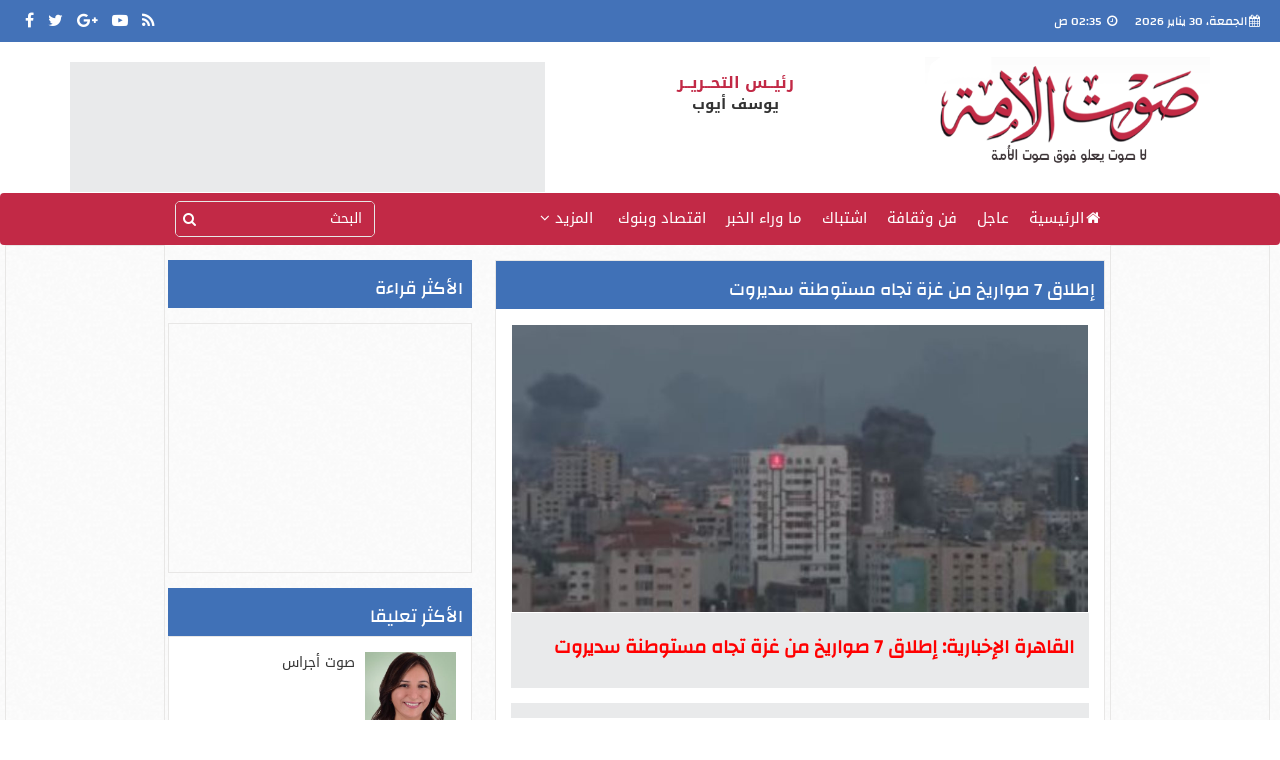

--- FILE ---
content_type: text/html; charset=utf-8
request_url: https://www.google.com/recaptcha/api2/aframe
body_size: 249
content:
<!DOCTYPE HTML><html><head><meta http-equiv="content-type" content="text/html; charset=UTF-8"></head><body><script nonce="b8_L4knF5QGn0lqa0QI8zQ">/** Anti-fraud and anti-abuse applications only. See google.com/recaptcha */ try{var clients={'sodar':'https://pagead2.googlesyndication.com/pagead/sodar?'};window.addEventListener("message",function(a){try{if(a.source===window.parent){var b=JSON.parse(a.data);var c=clients[b['id']];if(c){var d=document.createElement('img');d.src=c+b['params']+'&rc='+(localStorage.getItem("rc::a")?sessionStorage.getItem("rc::b"):"");window.document.body.appendChild(d);sessionStorage.setItem("rc::e",parseInt(sessionStorage.getItem("rc::e")||0)+1);localStorage.setItem("rc::h",'1769733332316');}}}catch(b){}});window.parent.postMessage("_grecaptcha_ready", "*");}catch(b){}</script></body></html>

--- FILE ---
content_type: application/javascript; charset=utf-8
request_url: https://app.kalima.ai/api/widget/697b6af79f7f081236d05f69c49ae4d9
body_size: 22479
content:
//Get Visitor Id//

var visitorID = null;
/**
 * FingerprintJS v4.5.0 - Copyright (c) FingerprintJS, Inc, 2024 (https://fingerprint.com)
 *
 * Licensed under Business Source License 1.1 https://mariadb.com/bsl11/
 * Licensor: FingerprintJS, Inc.
 * Licensed Work: FingerprintJS browser fingerprinting library
 * Additional Use Grant: None
 * Change Date: Four years from first release for the specific version.
 * Change License: MIT, text at https://opensource.org/license/mit/ with the following copyright notice:
 * Copyright 2015-present FingerprintJS, Inc.
 */
var FingerprintJS=function(n){"use strict";var e=function(){return e=Object.assign||function(n){for(var e,t=1,r=arguments.length;t<r;t++)for(var o in e=arguments[t])Object.prototype.hasOwnProperty.call(e,o)&&(n[o]=e[o]);return n},e.apply(this,arguments)};function t(n,e,t,r){return new(t||(t=Promise))((function(o,i){function a(n){try{u(r.next(n))}catch(e){i(e)}}function c(n){try{u(r.throw(n))}catch(e){i(e)}}function u(n){var e;n.done?o(n.value):(e=n.value,e instanceof t?e:new t((function(n){n(e)}))).then(a,c)}u((r=r.apply(n,e||[])).next())}))}function r(n,e){var t,r,o,i,a={label:0,sent:function(){if(1&o[0])throw o[1];return o[1]},trys:[],ops:[]};return i={next:c(0),throw:c(1),return:c(2)},"function"==typeof Symbol&&(i[Symbol.iterator]=function(){return this}),i;function c(c){return function(u){return function(c){if(t)throw new TypeError("Generator is already executing.");for(;i&&(i=0,c[0]&&(a=0)),a;)try{if(t=1,r&&(o=2&c[0]?r.return:c[0]?r.throw||((o=r.return)&&o.call(r),0):r.next)&&!(o=o.call(r,c[1])).done)return o;switch(r=0,o&&(c=[2&c[0],o.value]),c[0]){case 0:case 1:o=c;break;case 4:return a.label++,{value:c[1],done:!1};case 5:a.label++,r=c[1],c=[0];continue;case 7:c=a.ops.pop(),a.trys.pop();continue;default:if(!(o=a.trys,(o=o.length>0&&o[o.length-1])||6!==c[0]&&2!==c[0])){a=0;continue}if(3===c[0]&&(!o||c[1]>o[0]&&c[1]<o[3])){a.label=c[1];break}if(6===c[0]&&a.label<o[1]){a.label=o[1],o=c;break}if(o&&a.label<o[2]){a.label=o[2],a.ops.push(c);break}o[2]&&a.ops.pop(),a.trys.pop();continue}c=e.call(n,a)}catch(u){c=[6,u],r=0}finally{t=o=0}if(5&c[0])throw c[1];return{value:c[0]?c[1]:void 0,done:!0}}([c,u])}}}function o(n,e,t){if(t||2===arguments.length)for(var r,o=0,i=e.length;o<i;o++)!r&&o in e||(r||(r=Array.prototype.slice.call(e,0,o)),r[o]=e[o]);return n.concat(r||Array.prototype.slice.call(e))}function i(n,e){return new Promise((function(t){return setTimeout(t,n,e)}))}function a(n){return!!n&&"function"==typeof n.then}function c(n,e){try{var t=n();a(t)?t.then((function(n){return e(!0,n)}),(function(n){return e(!1,n)})):e(!0,t)}catch(r){e(!1,r)}}function u(n,e,o){return void 0===o&&(o=16),t(this,void 0,void 0,(function(){var t,i,a,c;return r(this,(function(r){switch(r.label){case 0:t=Array(n.length),i=Date.now(),a=0,r.label=1;case 1:return a<n.length?(t[a]=e(n[a],a),(c=Date.now())>=i+o?(i=c,[4,new Promise((function(n){var e=new MessageChannel;e.port1.onmessage=function(){return n()},e.port2.postMessage(null)}))]):[3,3]):[3,4];case 2:r.sent(),r.label=3;case 3:return++a,[3,1];case 4:return[2,t]}}))}))}function l(n){return n.then(void 0,(function(){})),n}function s(n){return parseInt(n)}function d(n){return parseFloat(n)}function f(n,e){return"number"==typeof n&&isNaN(n)?e:n}function m(n){return n.reduce((function(n,e){return n+(e?1:0)}),0)}function v(n,e){if(void 0===e&&(e=1),Math.abs(e)>=1)return Math.round(n/e)*e;var t=1/e;return Math.round(n*t)/t}function h(n,e){var t=n[0]>>>16,r=65535&n[0],o=n[1]>>>16,i=65535&n[1],a=e[0]>>>16,c=65535&e[0],u=e[1]>>>16,l=0,s=0,d=0,f=0;d+=(f+=i+(65535&e[1]))>>>16,f&=65535,s+=(d+=o+u)>>>16,d&=65535,l+=(s+=r+c)>>>16,s&=65535,l+=t+a,l&=65535,n[0]=l<<16|s,n[1]=d<<16|f}function p(n,e){var t=n[0]>>>16,r=65535&n[0],o=n[1]>>>16,i=65535&n[1],a=e[0]>>>16,c=65535&e[0],u=e[1]>>>16,l=65535&e[1],s=0,d=0,f=0,m=0;f+=(m+=i*l)>>>16,m&=65535,d+=(f+=o*l)>>>16,f&=65535,d+=(f+=i*u)>>>16,f&=65535,s+=(d+=r*l)>>>16,d&=65535,s+=(d+=o*u)>>>16,d&=65535,s+=(d+=i*c)>>>16,d&=65535,s+=t*l+r*u+o*c+i*a,s&=65535,n[0]=s<<16|d,n[1]=f<<16|m}function b(n,e){var t=n[0];32===(e%=64)?(n[0]=n[1],n[1]=t):e<32?(n[0]=t<<e|n[1]>>>32-e,n[1]=n[1]<<e|t>>>32-e):(e-=32,n[0]=n[1]<<e|t>>>32-e,n[1]=t<<e|n[1]>>>32-e)}function y(n,e){0!==(e%=64)&&(e<32?(n[0]=n[1]>>>32-e,n[1]=n[1]<<e):(n[0]=n[1]<<e-32,n[1]=0))}function g(n,e){n[0]^=e[0],n[1]^=e[1]}var w=[4283543511,3981806797],L=[3301882366,444984403];function k(n){var e=[0,n[0]>>>1];g(n,e),p(n,w),e[1]=n[0]>>>1,g(n,e),p(n,L),e[1]=n[0]>>>1,g(n,e)}var V=[2277735313,289559509],S=[1291169091,658871167],W=[0,5],Z=[0,1390208809],x=[0,944331445];function M(n,e){var t=function(n){for(var e=new Uint8Array(n.length),t=0;t<n.length;t++){var r=n.charCodeAt(t);if(r>127)return(new TextEncoder).encode(n);e[t]=r}return e}(n);e=e||0;var r,o=[0,t.length],i=o[1]%16,a=o[1]-i,c=[0,e],u=[0,e],l=[0,0],s=[0,0];for(r=0;r<a;r+=16)l[0]=t[r+4]|t[r+5]<<8|t[r+6]<<16|t[r+7]<<24,l[1]=t[r]|t[r+1]<<8|t[r+2]<<16|t[r+3]<<24,s[0]=t[r+12]|t[r+13]<<8|t[r+14]<<16|t[r+15]<<24,s[1]=t[r+8]|t[r+9]<<8|t[r+10]<<16|t[r+11]<<24,p(l,V),b(l,31),p(l,S),g(c,l),b(c,27),h(c,u),p(c,W),h(c,Z),p(s,S),b(s,33),p(s,V),g(u,s),b(u,31),h(u,c),p(u,W),h(u,x);l[0]=0,l[1]=0,s[0]=0,s[1]=0;var d=[0,0];switch(i){case 15:d[1]=t[r+14],y(d,48),g(s,d);case 14:d[1]=t[r+13],y(d,40),g(s,d);case 13:d[1]=t[r+12],y(d,32),g(s,d);case 12:d[1]=t[r+11],y(d,24),g(s,d);case 11:d[1]=t[r+10],y(d,16),g(s,d);case 10:d[1]=t[r+9],y(d,8),g(s,d);case 9:d[1]=t[r+8],g(s,d),p(s,S),b(s,33),p(s,V),g(u,s);case 8:d[1]=t[r+7],y(d,56),g(l,d);case 7:d[1]=t[r+6],y(d,48),g(l,d);case 6:d[1]=t[r+5],y(d,40),g(l,d);case 5:d[1]=t[r+4],y(d,32),g(l,d);case 4:d[1]=t[r+3],y(d,24),g(l,d);case 3:d[1]=t[r+2],y(d,16),g(l,d);case 2:d[1]=t[r+1],y(d,8),g(l,d);case 1:d[1]=t[r],g(l,d),p(l,V),b(l,31),p(l,S),g(c,l)}return g(c,o),g(u,o),h(c,u),h(u,c),k(c),k(u),h(c,u),h(u,c),("00000000"+(c[0]>>>0).toString(16)).slice(-8)+("00000000"+(c[1]>>>0).toString(16)).slice(-8)+("00000000"+(u[0]>>>0).toString(16)).slice(-8)+("00000000"+(u[1]>>>0).toString(16)).slice(-8)}function F(n){return"function"!=typeof n}function R(n,e,o,i){var a=Object.keys(n).filter((function(n){return!function(n,e){for(var t=0,r=n.length;t<r;++t)if(n[t]===e)return!0;return!1}(o,n)})),s=l(u(a,(function(t){return function(n,e){var t=l(new Promise((function(t){var r=Date.now();c(n.bind(null,e),(function(){for(var n=[],e=0;e<arguments.length;e++)n[e]=arguments[e];var o=Date.now()-r;if(!n[0])return t((function(){return{error:n[1],duration:o}}));var i=n[1];if(F(i))return t((function(){return{value:i,duration:o}}));t((function(){return new Promise((function(n){var e=Date.now();c(i,(function(){for(var t=[],r=0;r<arguments.length;r++)t[r]=arguments[r];var i=o+Date.now()-e;if(!t[0])return n({error:t[1],duration:i});n({value:t[1],duration:i})}))}))}))}))})));return function(){return t.then((function(n){return n()}))}}(n[t],e)}),i));return function(){return t(this,void 0,void 0,(function(){var n,e,t,o;return r(this,(function(r){switch(r.label){case 0:return[4,s];case 1:return[4,u(r.sent(),(function(n){return l(n())}),i)];case 2:return n=r.sent(),[4,Promise.all(n)];case 3:for(e=r.sent(),t={},o=0;o<a.length;++o)t[a[o]]=e[o];return[2,t]}}))}))}}function G(){var n=window,e=navigator;return m(["MSCSSMatrix"in n,"msSetImmediate"in n,"msIndexedDB"in n,"msMaxTouchPoints"in e,"msPointerEnabled"in e])>=4}function I(){var n=window,e=navigator;return m(["msWriteProfilerMark"in n,"MSStream"in n,"msLaunchUri"in e,"msSaveBlob"in e])>=3&&!G()}function Y(){var n=window,e=navigator;return m(["webkitPersistentStorage"in e,"webkitTemporaryStorage"in e,0===e.vendor.indexOf("Google"),"webkitResolveLocalFileSystemURL"in n,"BatteryManager"in n,"webkitMediaStream"in n,"webkitSpeechGrammar"in n])>=5}function j(){var n=window;return m(["ApplePayError"in n,"CSSPrimitiveValue"in n,"Counter"in n,0===navigator.vendor.indexOf("Apple"),"RGBColor"in n,"WebKitMediaKeys"in n])>=4}function X(){var n=window,e=n.HTMLElement,t=n.Document;return m(["safari"in n,!("ongestureend"in n),!("TouchEvent"in n),!("orientation"in n),e&&!("autocapitalize"in e.prototype),t&&"pointerLockElement"in t.prototype])>=4}function C(){var n,e=window;return n=e.print,/^function\s.*?\{\s*\[native code]\s*}$/.test(String(n))&&"[object WebPageNamespace]"===String(e.browser)}function P(){var n,e,t=window;return m(["buildID"in navigator,"MozAppearance"in(null!==(e=null===(n=document.documentElement)||void 0===n?void 0:n.style)&&void 0!==e?e:{}),"onmozfullscreenchange"in t,"mozInnerScreenX"in t,"CSSMozDocumentRule"in t,"CanvasCaptureMediaStream"in t])>=4}function E(){var n=window,e=navigator,t=n.CSS,r=n.HTMLButtonElement;return m([!("getStorageUpdates"in e),r&&"popover"in r.prototype,"CSSCounterStyleRule"in n,t.supports("font-size-adjust: ex-height 0.5"),t.supports("text-transform: full-width")])>=4}function H(){var n=document;return n.fullscreenElement||n.msFullscreenElement||n.mozFullScreenElement||n.webkitFullscreenElement||null}function A(){var n=Y(),e=P(),t=window,r=navigator,o="connection";return n?m([!("SharedWorker"in t),r[o]&&"ontypechange"in r[o],!("sinkId"in new window.Audio)])>=2:!!e&&m(["onorientationchange"in t,"orientation"in t,/android/i.test(navigator.appVersion)])>=2}function N(){var n=window,e=n.OfflineAudioContext||n.webkitOfflineAudioContext;if(!e)return-2;if(j()&&!X()&&!function(){var n=window;return m(["DOMRectList"in n,"RTCPeerConnectionIceEvent"in n,"SVGGeometryElement"in n,"ontransitioncancel"in n])>=3}())return-1;var t=new e(1,5e3,44100),r=t.createOscillator();r.type="triangle",r.frequency.value=1e4;var o=t.createDynamicsCompressor();o.threshold.value=-50,o.knee.value=40,o.ratio.value=12,o.attack.value=0,o.release.value=.25,r.connect(o),o.connect(t.destination),r.start(0);var i=function(n){var e=3,t=500,r=500,o=5e3,i=function(){};return[new Promise((function(c,u){var s=!1,d=0,f=0;n.oncomplete=function(n){return c(n.renderedBuffer)};var m=function(){setTimeout((function(){return u(J("timeout"))}),Math.min(r,f+o-Date.now()))},v=function(){try{var r=n.startRendering();switch(a(r)&&l(r),n.state){case"running":f=Date.now(),s&&m();break;case"suspended":document.hidden||d++,s&&d>=e?u(J("suspended")):setTimeout(v,t)}}catch(o){u(o)}};v(),i=function(){s||(s=!0,f>0&&m())}})),i]}(t),c=i[0],u=i[1],s=l(c.then((function(n){return function(n){for(var e=0,t=0;t<n.length;++t)e+=Math.abs(n[t]);return e}(n.getChannelData(0).subarray(4500))}),(function(n){if("timeout"===n.name||"suspended"===n.name)return-3;throw n})));return function(){return u(),s}}function J(n){var e=new Error(n);return e.name=n,e}function T(n,e,o){var a,c,u;return void 0===o&&(o=50),t(this,void 0,void 0,(function(){var t,l;return r(this,(function(r){switch(r.label){case 0:t=document,r.label=1;case 1:return t.body?[3,3]:[4,i(o)];case 2:return r.sent(),[3,1];case 3:l=t.createElement("iframe"),r.label=4;case 4:return r.trys.push([4,,10,11]),[4,new Promise((function(n,r){var o=!1,i=function(){o=!0,n()};l.onload=i,l.onerror=function(n){o=!0,r(n)};var a=l.style;a.setProperty("display","block","important"),a.position="absolute",a.top="0",a.left="0",a.visibility="hidden",e&&"srcdoc"in l?l.srcdoc=e:l.src="about:blank",t.body.appendChild(l);var c=function(){var n,e;o||("complete"===(null===(e=null===(n=l.contentWindow)||void 0===n?void 0:n.document)||void 0===e?void 0:e.readyState)?i():setTimeout(c,10))};c()}))];case 5:r.sent(),r.label=6;case 6:return(null===(c=null===(a=l.contentWindow)||void 0===a?void 0:a.document)||void 0===c?void 0:c.body)?[3,8]:[4,i(o)];case 7:return r.sent(),[3,6];case 8:return[4,n(l,l.contentWindow)];case 9:return[2,r.sent()];case 10:return null===(u=l.parentNode)||void 0===u||u.removeChild(l),[7];case 11:return[2]}}))}))}function D(n){for(var e=function(n){for(var e,t,r="Unexpected syntax '".concat(n,"'"),o=/^\s*([a-z-]*)(.*)$/i.exec(n),i=o[1]||void 0,a={},c=/([.:#][\w-]+|\[.+?\])/gi,u=function(n,e){a[n]=a[n]||[],a[n].push(e)};;){var l=c.exec(o[2]);if(!l)break;var s=l[0];switch(s[0]){case".":u("class",s.slice(1));break;case"#":u("id",s.slice(1));break;case"[":var d=/^\[([\w-]+)([~|^$*]?=("(.*?)"|([\w-]+)))?(\s+[is])?\]$/.exec(s);if(!d)throw new Error(r);u(d[1],null!==(t=null!==(e=d[4])&&void 0!==e?e:d[5])&&void 0!==t?t:"");break;default:throw new Error(r)}}return[i,a]}(n),t=e[0],r=e[1],o=document.createElement(null!=t?t:"div"),i=0,a=Object.keys(r);i<a.length;i++){var c=a[i],u=r[c].join(" ");"style"===c?_(o.style,u):o.setAttribute(c,u)}return o}function _(n,e){for(var t=0,r=e.split(";");t<r.length;t++){var o=r[t],i=/^\s*([\w-]+)\s*:\s*(.+?)(\s*!([\w-]+))?\s*$/.exec(o);if(i){var a=i[1],c=i[2],u=i[4];n.setProperty(a,c,u||"")}}}var z=["monospace","sans-serif","serif"],B=["sans-serif-thin","ARNO PRO","Agency FB","Arabic Typesetting","Arial Unicode MS","AvantGarde Bk BT","BankGothic Md BT","Batang","Bitstream Vera Sans Mono","Calibri","Century","Century Gothic","Clarendon","EUROSTILE","Franklin Gothic","Futura Bk BT","Futura Md BT","GOTHAM","Gill Sans","HELV","Haettenschweiler","Helvetica Neue","Humanst521 BT","Leelawadee","Letter Gothic","Levenim MT","Lucida Bright","Lucida Sans","Menlo","MS Mincho","MS Outlook","MS Reference Specialty","MS UI Gothic","MT Extra","MYRIAD PRO","Marlett","Meiryo UI","Microsoft Uighur","Minion Pro","Monotype Corsiva","PMingLiU","Pristina","SCRIPTINA","Segoe UI Light","Serifa","SimHei","Small Fonts","Staccato222 BT","TRAJAN PRO","Univers CE 55 Medium","Vrinda","ZWAdobeF"];function O(n){var e,t,r,o=!1,i=function(){var n=document.createElement("canvas");return n.width=1,n.height=1,[n,n.getContext("2d")]}(),a=i[0],c=i[1];return!function(n,e){return!(!e||!n.toDataURL)}(a,c)?t=r="unsupported":(o=function(n){return n.rect(0,0,10,10),n.rect(2,2,6,6),!n.isPointInPath(5,5,"evenodd")}(c),n?t=r="skipped":(e=function(n,e){!function(n,e){n.width=240,n.height=60,e.textBaseline="alphabetic",e.fillStyle="#f60",e.fillRect(100,1,62,20),e.fillStyle="#069",e.font='11pt "Times New Roman"';var t="Cwm fjordbank gly ".concat(String.fromCharCode(55357,56835));e.fillText(t,2,15),e.fillStyle="rgba(102, 204, 0, 0.2)",e.font="18pt Arial",e.fillText(t,4,45)}(n,e);var t=U(n),r=U(n);if(t!==r)return["unstable","unstable"];return function(n,e){n.width=122,n.height=110,e.globalCompositeOperation="multiply";for(var t=0,r=[["#f2f",40,40],["#2ff",80,40],["#ff2",60,80]];t<r.length;t++){var o=r[t],i=o[0],a=o[1],c=o[2];e.fillStyle=i,e.beginPath(),e.arc(a,c,40,0,2*Math.PI,!0),e.closePath(),e.fill()}e.fillStyle="#f9c",e.arc(60,60,60,0,2*Math.PI,!0),e.arc(60,60,20,0,2*Math.PI,!0),e.fill("evenodd")}(n,e),[U(n),t]}(a,c),t=e[0],r=e[1])),{winding:o,geometry:t,text:r}}function U(n){return n.toDataURL()}function Q(){var n=screen,e=function(n){return f(s(n),null)},t=[e(n.width),e(n.height)];return t.sort().reverse(),t}var K,q;function $(){var n=this;return function(){if(void 0===q){var n=function(){var e=nn();en(e)?q=setTimeout(n,2500):(K=e,q=void 0)};n()}}(),function(){return t(n,void 0,void 0,(function(){var n;return r(this,(function(e){switch(e.label){case 0:return en(n=nn())?K?[2,o([],K,!0)]:H()?[4,(t=document,(t.exitFullscreen||t.msExitFullscreen||t.mozCancelFullScreen||t.webkitExitFullscreen).call(t))]:[3,2]:[3,2];case 1:e.sent(),n=nn(),e.label=2;case 2:return en(n)||(K=n),[2,n]}var t}))}))}}function nn(){var n=screen;return[f(d(n.availTop),null),f(d(n.width)-d(n.availWidth)-f(d(n.availLeft),0),null),f(d(n.height)-d(n.availHeight)-f(d(n.availTop),0),null),f(d(n.availLeft),null)]}function en(n){for(var e=0;e<4;++e)if(n[e])return!1;return!0}function tn(n){var e;return t(this,void 0,void 0,(function(){var t,o,a,c,u,l,s;return r(this,(function(r){switch(r.label){case 0:for(t=document,o=t.createElement("div"),a=new Array(n.length),c={},rn(o),s=0;s<n.length;++s)"DIALOG"===(u=D(n[s])).tagName&&u.show(),rn(l=t.createElement("div")),l.appendChild(u),o.appendChild(l),a[s]=u;r.label=1;case 1:return t.body?[3,3]:[4,i(50)];case 2:return r.sent(),[3,1];case 3:t.body.appendChild(o);try{for(s=0;s<n.length;++s)a[s].offsetParent||(c[n[s]]=!0)}finally{null===(e=o.parentNode)||void 0===e||e.removeChild(o)}return[2,c]}}))}))}function rn(n){n.style.setProperty("visibility","hidden","important"),n.style.setProperty("display","block","important")}function on(n){return matchMedia("(inverted-colors: ".concat(n,")")).matches}function an(n){return matchMedia("(forced-colors: ".concat(n,")")).matches}function cn(n){return matchMedia("(prefers-contrast: ".concat(n,")")).matches}function un(n){return matchMedia("(prefers-reduced-motion: ".concat(n,")")).matches}function ln(n){return matchMedia("(prefers-reduced-transparency: ".concat(n,")")).matches}function sn(n){return matchMedia("(dynamic-range: ".concat(n,")")).matches}var dn=Math,fn=function(){return 0};var mn={default:[],apple:[{font:"-apple-system-body"}],serif:[{fontFamily:"serif"}],sans:[{fontFamily:"sans-serif"}],mono:[{fontFamily:"monospace"}],min:[{fontSize:"1px"}],system:[{fontFamily:"system-ui"}]};var vn=function(){for(var n=window;;){var e=n.parent;if(!e||e===n)return!1;try{if(e.location.origin!==n.location.origin)return!0}catch(t){if(t instanceof Error&&"SecurityError"===t.name)return!0;throw t}n=e}};var hn=new Set([10752,2849,2884,2885,2886,2928,2929,2930,2931,2932,2960,2961,2962,2963,2964,2965,2966,2967,2968,2978,3024,3042,3088,3089,3106,3107,32773,32777,32777,32823,32824,32936,32937,32938,32939,32968,32969,32970,32971,3317,33170,3333,3379,3386,33901,33902,34016,34024,34076,3408,3410,3411,3412,3413,3414,3415,34467,34816,34817,34818,34819,34877,34921,34930,35660,35661,35724,35738,35739,36003,36004,36005,36347,36348,36349,37440,37441,37443,7936,7937,7938]),pn=new Set([34047,35723,36063,34852,34853,34854,34229,36392,36795,38449]),bn=["FRAGMENT_SHADER","VERTEX_SHADER"],yn=["LOW_FLOAT","MEDIUM_FLOAT","HIGH_FLOAT","LOW_INT","MEDIUM_INT","HIGH_INT"],gn="WEBGL_debug_renderer_info";function wn(n){if(n.webgl)return n.webgl.context;var e,t=document.createElement("canvas");t.addEventListener("webglCreateContextError",(function(){return e=void 0}));for(var r=0,o=["webgl","experimental-webgl"];r<o.length;r++){var i=o[r];try{e=t.getContext(i)}catch(a){}if(e)break}return n.webgl={context:e},e}function Ln(n,e,t){var r=n.getShaderPrecisionFormat(n[e],n[t]);return r?[r.rangeMin,r.rangeMax,r.precision]:[]}function kn(n){return Object.keys(n.__proto__).filter(Vn)}function Vn(n){return"string"==typeof n&&!n.match(/[^A-Z0-9_x]/)}function Sn(){return P()}function Wn(n){return"function"==typeof n.getParameter}var Zn={fonts:function(){var n=this;return T((function(e,o){var i=o.document;return t(n,void 0,void 0,(function(){var n,e,t,o,a,c,u,l,s,d,f;return r(this,(function(r){for((n=i.body).style.fontSize="48px",(e=i.createElement("div")).style.setProperty("visibility","hidden","important"),t={},o={},a=function(n){var t=i.createElement("span"),r=t.style;return r.position="absolute",r.top="0",r.left="0",r.fontFamily=n,t.textContent="mmMwWLliI0O&1",e.appendChild(t),t},c=function(n,e){return a("'".concat(n,"',").concat(e))},u=function(){for(var n={},e=function(e){n[e]=z.map((function(n){return c(e,n)}))},t=0,r=B;t<r.length;t++){e(r[t])}return n},l=function(n){return z.some((function(e,r){return n[r].offsetWidth!==t[e]||n[r].offsetHeight!==o[e]}))},s=function(){return z.map(a)}(),d=u(),n.appendChild(e),f=0;f<z.length;f++)t[z[f]]=s[f].offsetWidth,o[z[f]]=s[f].offsetHeight;return[2,B.filter((function(n){return l(d[n])}))]}))}))}))},domBlockers:function(n){var e=(void 0===n?{}:n).debug;return t(this,void 0,void 0,(function(){var n,t,o,i,a;return r(this,(function(r){switch(r.label){case 0:return j()||A()?(c=atob,n={abpIndo:["#Iklan-Melayang","#Kolom-Iklan-728","#SidebarIklan-wrapper",'[title="ALIENBOLA" i]',c("I0JveC1CYW5uZXItYWRz")],abpvn:[".quangcao","#mobileCatfish",c("LmNsb3NlLWFkcw=="),'[id^="bn_bottom_fixed_"]',"#pmadv"],adBlockFinland:[".mainostila",c("LnNwb25zb3JpdA=="),".ylamainos",c("YVtocmVmKj0iL2NsaWNrdGhyZ2guYXNwPyJd"),c("YVtocmVmXj0iaHR0cHM6Ly9hcHAucmVhZHBlYWsuY29tL2FkcyJd")],adBlockPersian:["#navbar_notice_50",".kadr",'TABLE[width="140px"]',"#divAgahi",c("YVtocmVmXj0iaHR0cDovL2cxLnYuZndtcm0ubmV0L2FkLyJd")],adBlockWarningRemoval:["#adblock-honeypot",".adblocker-root",".wp_adblock_detect",c("LmhlYWRlci1ibG9ja2VkLWFk"),c("I2FkX2Jsb2NrZXI=")],adGuardAnnoyances:[".hs-sosyal","#cookieconsentdiv",'div[class^="app_gdpr"]',".as-oil",'[data-cypress="soft-push-notification-modal"]'],adGuardBase:[".BetterJsPopOverlay",c("I2FkXzMwMFgyNTA="),c("I2Jhbm5lcmZsb2F0MjI="),c("I2NhbXBhaWduLWJhbm5lcg=="),c("I0FkLUNvbnRlbnQ=")],adGuardChinese:[c("LlppX2FkX2FfSA=="),c("YVtocmVmKj0iLmh0aGJldDM0LmNvbSJd"),"#widget-quan",c("YVtocmVmKj0iLzg0OTkyMDIwLnh5eiJd"),c("YVtocmVmKj0iLjE5NTZobC5jb20vIl0=")],adGuardFrench:["#pavePub",c("LmFkLWRlc2t0b3AtcmVjdGFuZ2xl"),".mobile_adhesion",".widgetadv",c("LmFkc19iYW4=")],adGuardGerman:['aside[data-portal-id="leaderboard"]'],adGuardJapanese:["#kauli_yad_1",c("YVtocmVmXj0iaHR0cDovL2FkMi50cmFmZmljZ2F0ZS5uZXQvIl0="),c("Ll9wb3BJbl9pbmZpbml0ZV9hZA=="),c("LmFkZ29vZ2xl"),c("Ll9faXNib29zdFJldHVybkFk")],adGuardMobile:[c("YW1wLWF1dG8tYWRz"),c("LmFtcF9hZA=="),'amp-embed[type="24smi"]',"#mgid_iframe1",c("I2FkX2ludmlld19hcmVh")],adGuardRussian:[c("YVtocmVmXj0iaHR0cHM6Ly9hZC5sZXRtZWFkcy5jb20vIl0="),c("LnJlY2xhbWE="),'div[id^="smi2adblock"]',c("ZGl2W2lkXj0iQWRGb3hfYmFubmVyXyJd"),"#psyduckpockeball"],adGuardSocial:[c("YVtocmVmXj0iLy93d3cuc3R1bWJsZXVwb24uY29tL3N1Ym1pdD91cmw9Il0="),c("YVtocmVmXj0iLy90ZWxlZ3JhbS5tZS9zaGFyZS91cmw/Il0="),".etsy-tweet","#inlineShare",".popup-social"],adGuardSpanishPortuguese:["#barraPublicidade","#Publicidade","#publiEspecial","#queTooltip",".cnt-publi"],adGuardTrackingProtection:["#qoo-counter",c("YVtocmVmXj0iaHR0cDovL2NsaWNrLmhvdGxvZy5ydS8iXQ=="),c("YVtocmVmXj0iaHR0cDovL2hpdGNvdW50ZXIucnUvdG9wL3N0YXQucGhwIl0="),c("YVtocmVmXj0iaHR0cDovL3RvcC5tYWlsLnJ1L2p1bXAiXQ=="),"#top100counter"],adGuardTurkish:["#backkapat",c("I3Jla2xhbWk="),c("YVtocmVmXj0iaHR0cDovL2Fkc2Vydi5vbnRlay5jb20udHIvIl0="),c("YVtocmVmXj0iaHR0cDovL2l6bGVuemkuY29tL2NhbXBhaWduLyJd"),c("YVtocmVmXj0iaHR0cDovL3d3dy5pbnN0YWxsYWRzLm5ldC8iXQ==")],bulgarian:[c("dGQjZnJlZW5ldF90YWJsZV9hZHM="),"#ea_intext_div",".lapni-pop-over","#xenium_hot_offers"],easyList:[".yb-floorad",c("LndpZGdldF9wb19hZHNfd2lkZ2V0"),c("LnRyYWZmaWNqdW5reS1hZA=="),".textad_headline",c("LnNwb25zb3JlZC10ZXh0LWxpbmtz")],easyListChina:[c("LmFwcGd1aWRlLXdyYXBbb25jbGljayo9ImJjZWJvcy5jb20iXQ=="),c("LmZyb250cGFnZUFkdk0="),"#taotaole","#aafoot.top_box",".cfa_popup"],easyListCookie:[".ezmob-footer",".cc-CookieWarning","[data-cookie-number]",c("LmF3LWNvb2tpZS1iYW5uZXI="),".sygnal24-gdpr-modal-wrap"],easyListCzechSlovak:["#onlajny-stickers",c("I3Jla2xhbW5pLWJveA=="),c("LnJla2xhbWEtbWVnYWJvYXJk"),".sklik",c("W2lkXj0ic2tsaWtSZWtsYW1hIl0=")],easyListDutch:[c("I2FkdmVydGVudGll"),c("I3ZpcEFkbWFya3RCYW5uZXJCbG9jaw=="),".adstekst",c("YVtocmVmXj0iaHR0cHM6Ly94bHR1YmUubmwvY2xpY2svIl0="),"#semilo-lrectangle"],easyListGermany:["#SSpotIMPopSlider",c("LnNwb25zb3JsaW5rZ3J1ZW4="),c("I3dlcmJ1bmdza3k="),c("I3Jla2xhbWUtcmVjaHRzLW1pdHRl"),c("YVtocmVmXj0iaHR0cHM6Ly9iZDc0Mi5jb20vIl0=")],easyListItaly:[c("LmJveF9hZHZfYW5udW5jaQ=="),".sb-box-pubbliredazionale",c("YVtocmVmXj0iaHR0cDovL2FmZmlsaWF6aW9uaWFkcy5zbmFpLml0LyJd"),c("YVtocmVmXj0iaHR0cHM6Ly9hZHNlcnZlci5odG1sLml0LyJd"),c("YVtocmVmXj0iaHR0cHM6Ly9hZmZpbGlhemlvbmlhZHMuc25haS5pdC8iXQ==")],easyListLithuania:[c("LnJla2xhbW9zX3RhcnBhcw=="),c("LnJla2xhbW9zX251b3JvZG9z"),c("aW1nW2FsdD0iUmVrbGFtaW5pcyBza3lkZWxpcyJd"),c("aW1nW2FsdD0iRGVkaWt1b3RpLmx0IHNlcnZlcmlhaSJd"),c("aW1nW2FsdD0iSG9zdGluZ2FzIFNlcnZlcmlhaS5sdCJd")],estonian:[c("QVtocmVmKj0iaHR0cDovL3BheTRyZXN1bHRzMjQuZXUiXQ==")],fanboyAnnoyances:["#ac-lre-player",".navigate-to-top","#subscribe_popup",".newsletter_holder","#back-top"],fanboyAntiFacebook:[".util-bar-module-firefly-visible"],fanboyEnhancedTrackers:[".open.pushModal","#issuem-leaky-paywall-articles-zero-remaining-nag","#sovrn_container",'div[class$="-hide"][zoompage-fontsize][style="display: block;"]',".BlockNag__Card"],fanboySocial:["#FollowUs","#meteored_share","#social_follow",".article-sharer",".community__social-desc"],frellwitSwedish:[c("YVtocmVmKj0iY2FzaW5vcHJvLnNlIl1bdGFyZ2V0PSJfYmxhbmsiXQ=="),c("YVtocmVmKj0iZG9rdG9yLXNlLm9uZWxpbmsubWUiXQ=="),"article.category-samarbete",c("ZGl2LmhvbGlkQWRz"),"ul.adsmodern"],greekAdBlock:[c("QVtocmVmKj0iYWRtYW4ub3RlbmV0LmdyL2NsaWNrPyJd"),c("QVtocmVmKj0iaHR0cDovL2F4aWFiYW5uZXJzLmV4b2R1cy5nci8iXQ=="),c("QVtocmVmKj0iaHR0cDovL2ludGVyYWN0aXZlLmZvcnRobmV0LmdyL2NsaWNrPyJd"),"DIV.agores300","TABLE.advright"],hungarian:["#cemp_doboz",".optimonk-iframe-container",c("LmFkX19tYWlu"),c("W2NsYXNzKj0iR29vZ2xlQWRzIl0="),"#hirdetesek_box"],iDontCareAboutCookies:['.alert-info[data-block-track*="CookieNotice"]',".ModuleTemplateCookieIndicator",".o--cookies--container","#cookies-policy-sticky","#stickyCookieBar"],icelandicAbp:[c("QVtocmVmXj0iL2ZyYW1ld29yay9yZXNvdXJjZXMvZm9ybXMvYWRzLmFzcHgiXQ==")],latvian:[c("YVtocmVmPSJodHRwOi8vd3d3LnNhbGlkemluaS5sdi8iXVtzdHlsZT0iZGlzcGxheTogYmxvY2s7IHdpZHRoOiAxMjBweDsgaGVpZ2h0OiA0MHB4OyBvdmVyZmxvdzogaGlkZGVuOyBwb3NpdGlvbjogcmVsYXRpdmU7Il0="),c("YVtocmVmPSJodHRwOi8vd3d3LnNhbGlkemluaS5sdi8iXVtzdHlsZT0iZGlzcGxheTogYmxvY2s7IHdpZHRoOiA4OHB4OyBoZWlnaHQ6IDMxcHg7IG92ZXJmbG93OiBoaWRkZW47IHBvc2l0aW9uOiByZWxhdGl2ZTsiXQ==")],listKr:[c("YVtocmVmKj0iLy9hZC5wbGFuYnBsdXMuY28ua3IvIl0="),c("I2xpdmVyZUFkV3JhcHBlcg=="),c("YVtocmVmKj0iLy9hZHYuaW1hZHJlcC5jby5rci8iXQ=="),c("aW5zLmZhc3R2aWV3LWFk"),".revenue_unit_item.dable"],listeAr:[c("LmdlbWluaUxCMUFk"),".right-and-left-sponsers",c("YVtocmVmKj0iLmFmbGFtLmluZm8iXQ=="),c("YVtocmVmKj0iYm9vcmFxLm9yZyJd"),c("YVtocmVmKj0iZHViaXp6bGUuY29tL2FyLz91dG1fc291cmNlPSJd")],listeFr:[c("YVtocmVmXj0iaHR0cDovL3Byb21vLnZhZG9yLmNvbS8iXQ=="),c("I2FkY29udGFpbmVyX3JlY2hlcmNoZQ=="),c("YVtocmVmKj0id2Vib3JhbWEuZnIvZmNnaS1iaW4vIl0="),".site-pub-interstitiel",'div[id^="crt-"][data-criteo-id]'],officialPolish:["#ceneo-placeholder-ceneo-12",c("W2hyZWZePSJodHRwczovL2FmZi5zZW5kaHViLnBsLyJd"),c("YVtocmVmXj0iaHR0cDovL2Fkdm1hbmFnZXIudGVjaGZ1bi5wbC9yZWRpcmVjdC8iXQ=="),c("YVtocmVmXj0iaHR0cDovL3d3dy50cml6ZXIucGwvP3V0bV9zb3VyY2UiXQ=="),c("ZGl2I3NrYXBpZWNfYWQ=")],ro:[c("YVtocmVmXj0iLy9hZmZ0cmsuYWx0ZXgucm8vQ291bnRlci9DbGljayJd"),c("YVtocmVmXj0iaHR0cHM6Ly9ibGFja2ZyaWRheXNhbGVzLnJvL3Ryay9zaG9wLyJd"),c("YVtocmVmXj0iaHR0cHM6Ly9ldmVudC4ycGVyZm9ybWFudC5jb20vZXZlbnRzL2NsaWNrIl0="),c("YVtocmVmXj0iaHR0cHM6Ly9sLnByb2ZpdHNoYXJlLnJvLyJd"),'a[href^="/url/"]'],ruAd:[c("YVtocmVmKj0iLy9mZWJyYXJlLnJ1LyJd"),c("YVtocmVmKj0iLy91dGltZy5ydS8iXQ=="),c("YVtocmVmKj0iOi8vY2hpa2lkaWtpLnJ1Il0="),"#pgeldiz",".yandex-rtb-block"],thaiAds:["a[href*=macau-uta-popup]",c("I2Fkcy1nb29nbGUtbWlkZGxlX3JlY3RhbmdsZS1ncm91cA=="),c("LmFkczMwMHM="),".bumq",".img-kosana"],webAnnoyancesUltralist:["#mod-social-share-2","#social-tools",c("LmN0cGwtZnVsbGJhbm5lcg=="),".zergnet-recommend",".yt.btn-link.btn-md.btn"]},t=Object.keys(n),[4,tn((a=[]).concat.apply(a,t.map((function(e){return n[e]}))))]):[2,void 0];case 1:return o=r.sent(),e&&function(n,e){for(var t="DOM blockers debug:\n```",r=0,o=Object.keys(n);r<o.length;r++){var i=o[r];t+="\n".concat(i,":");for(var a=0,c=n[i];a<c.length;a++){var u=c[a];t+="\n  ".concat(e[u]?"🚫":"➡️"," ").concat(u)}}console.log("".concat(t,"\n```"))}(n,o),(i=t.filter((function(e){var t=n[e];return m(t.map((function(n){return o[n]})))>.6*t.length}))).sort(),[2,i]}var c}))}))},fontPreferences:function(){return function(n,e){void 0===e&&(e=4e3);return T((function(t,r){var i=r.document,a=i.body,c=a.style;c.width="".concat(e,"px"),c.webkitTextSizeAdjust=c.textSizeAdjust="none",Y()?a.style.zoom="".concat(1/r.devicePixelRatio):j()&&(a.style.zoom="reset");var u=i.createElement("div");return u.textContent=o([],Array(e/20<<0),!0).map((function(){return"word"})).join(" "),a.appendChild(u),n(i,a)}),'<!doctype html><html><head><meta name="viewport" content="width=device-width, initial-scale=1">')}((function(n,e){for(var t={},r={},o=0,i=Object.keys(mn);o<i.length;o++){var a=i[o],c=mn[a],u=c[0],l=void 0===u?{}:u,s=c[1],d=void 0===s?"mmMwWLliI0fiflO&1":s,f=n.createElement("span");f.textContent=d,f.style.whiteSpace="nowrap";for(var m=0,v=Object.keys(l);m<v.length;m++){var h=v[m],p=l[h];void 0!==p&&(f.style[h]=p)}t[a]=f,e.append(n.createElement("br"),f)}for(var b=0,y=Object.keys(mn);b<y.length;b++){r[a=y[b]]=t[a].getBoundingClientRect().width}return r}))},audio:function(){return j()&&E()&&C()?-4:N()},screenFrame:function(){var n=this;if(j()&&E()&&C())return function(){return Promise.resolve(void 0)};var e=$();return function(){return t(n,void 0,void 0,(function(){var n,t;return r(this,(function(r){switch(r.label){case 0:return[4,e()];case 1:return n=r.sent(),[2,[(t=function(n){return null===n?null:v(n,10)})(n[0]),t(n[1]),t(n[2]),t(n[3])]]}}))}))}},canvas:function(){return O(j()&&E()&&C())},osCpu:function(){return navigator.oscpu},languages:function(){var n,e=navigator,t=[],r=e.language||e.userLanguage||e.browserLanguage||e.systemLanguage;if(void 0!==r&&t.push([r]),Array.isArray(e.languages))Y()&&m([!("MediaSettingsRange"in(n=window)),"RTCEncodedAudioFrame"in n,""+n.Intl=="[object Intl]",""+n.Reflect=="[object Reflect]"])>=3||t.push(e.languages);else if("string"==typeof e.languages){var o=e.languages;o&&t.push(o.split(","))}return t},colorDepth:function(){return window.screen.colorDepth},deviceMemory:function(){return f(d(navigator.deviceMemory),void 0)},screenResolution:function(){if(!(j()&&E()&&C()))return Q()},hardwareConcurrency:function(){return f(s(navigator.hardwareConcurrency),void 0)},timezone:function(){var n,e=null===(n=window.Intl)||void 0===n?void 0:n.DateTimeFormat;if(e){var t=(new e).resolvedOptions().timeZone;if(t)return t}var r,o=(r=(new Date).getFullYear(),-Math.max(d(new Date(r,0,1).getTimezoneOffset()),d(new Date(r,6,1).getTimezoneOffset())));return"UTC".concat(o>=0?"+":"").concat(o)},sessionStorage:function(){try{return!!window.sessionStorage}catch(n){return!0}},localStorage:function(){try{return!!window.localStorage}catch(n){return!0}},indexedDB:function(){if(!G()&&!I())try{return!!window.indexedDB}catch(n){return!0}},openDatabase:function(){return!!window.openDatabase},cpuClass:function(){return navigator.cpuClass},platform:function(){var n=navigator.platform;return"MacIntel"===n&&j()&&!X()?function(){if("iPad"===navigator.platform)return!0;var n=screen,e=n.width/n.height;return m(["MediaSource"in window,!!Element.prototype.webkitRequestFullscreen,e>.65&&e<1.53])>=2}()?"iPad":"iPhone":n},plugins:function(){var n=navigator.plugins;if(n){for(var e=[],t=0;t<n.length;++t){var r=n[t];if(r){for(var o=[],i=0;i<r.length;++i){var a=r[i];o.push({type:a.type,suffixes:a.suffixes})}e.push({name:r.name,description:r.description,mimeTypes:o})}}return e}},touchSupport:function(){var n,e=navigator,t=0;void 0!==e.maxTouchPoints?t=s(e.maxTouchPoints):void 0!==e.msMaxTouchPoints&&(t=e.msMaxTouchPoints);try{document.createEvent("TouchEvent"),n=!0}catch(r){n=!1}return{maxTouchPoints:t,touchEvent:n,touchStart:"ontouchstart"in window}},vendor:function(){return navigator.vendor||""},vendorFlavors:function(){for(var n=[],e=0,t=["chrome","safari","__crWeb","__gCrWeb","yandex","__yb","__ybro","__firefox__","__edgeTrackingPreventionStatistics","webkit","oprt","samsungAr","ucweb","UCShellJava","puffinDevice"];e<t.length;e++){var r=t[e],o=window[r];o&&"object"==typeof o&&n.push(r)}return n.sort()},cookiesEnabled:function(){var n=document;try{n.cookie="cookietest=1; SameSite=Strict;";var e=-1!==n.cookie.indexOf("cookietest=");return n.cookie="cookietest=1; SameSite=Strict; expires=Thu, 01-Jan-1970 00:00:01 GMT",e}catch(t){return!1}},colorGamut:function(){for(var n=0,e=["rec2020","p3","srgb"];n<e.length;n++){var t=e[n];if(matchMedia("(color-gamut: ".concat(t,")")).matches)return t}},invertedColors:function(){return!!on("inverted")||!on("none")&&void 0},forcedColors:function(){return!!an("active")||!an("none")&&void 0},monochrome:function(){if(matchMedia("(min-monochrome: 0)").matches){for(var n=0;n<=100;++n)if(matchMedia("(max-monochrome: ".concat(n,")")).matches)return n;throw new Error("Too high value")}},contrast:function(){return cn("no-preference")?0:cn("high")||cn("more")?1:cn("low")||cn("less")?-1:cn("forced")?10:void 0},reducedMotion:function(){return!!un("reduce")||!un("no-preference")&&void 0},reducedTransparency:function(){return!!ln("reduce")||!ln("no-preference")&&void 0},hdr:function(){return!!sn("high")||!sn("standard")&&void 0},math:function(){var n,e=dn.acos||fn,t=dn.acosh||fn,r=dn.asin||fn,o=dn.asinh||fn,i=dn.atanh||fn,a=dn.atan||fn,c=dn.sin||fn,u=dn.sinh||fn,l=dn.cos||fn,s=dn.cosh||fn,d=dn.tan||fn,f=dn.tanh||fn,m=dn.exp||fn,v=dn.expm1||fn,h=dn.log1p||fn;return{acos:e(.12312423423423424),acosh:t(1e308),acoshPf:(n=1e154,dn.log(n+dn.sqrt(n*n-1))),asin:r(.12312423423423424),asinh:o(1),asinhPf:function(n){return dn.log(n+dn.sqrt(n*n+1))}(1),atanh:i(.5),atanhPf:function(n){return dn.log((1+n)/(1-n))/2}(.5),atan:a(.5),sin:c(-1e300),sinh:u(1),sinhPf:function(n){return dn.exp(n)-1/dn.exp(n)/2}(1),cos:l(10.000000000123),cosh:s(1),coshPf:function(n){return(dn.exp(n)+1/dn.exp(n))/2}(1),tan:d(-1e300),tanh:f(1),tanhPf:function(n){return(dn.exp(2*n)-1)/(dn.exp(2*n)+1)}(1),exp:m(1),expm1:v(1),expm1Pf:function(n){return dn.exp(n)-1}(1),log1p:h(10),log1pPf:function(n){return dn.log(1+n)}(10),powPI:function(n){return dn.pow(dn.PI,n)}(-100)}},pdfViewerEnabled:function(){return navigator.pdfViewerEnabled},architecture:function(){var n=new Float32Array(1),e=new Uint8Array(n.buffer);return n[0]=1/0,n[0]=n[0]-n[0],e[3]},applePay:function(){var n=window.ApplePaySession;if("function"!=typeof(null==n?void 0:n.canMakePayments))return-1;if(vn())return-3;try{return n.canMakePayments()?1:0}catch(e){return function(n){if(n instanceof Error&&"InvalidAccessError"===n.name&&/\bfrom\b.*\binsecure\b/i.test(n.message))return-2;throw n}(e)}},privateClickMeasurement:function(){var n,e=document.createElement("a"),t=null!==(n=e.attributionSourceId)&&void 0!==n?n:e.attributionsourceid;return void 0===t?void 0:String(t)},audioBaseLatency:function(){var n;return A()||j()?window.AudioContext&&null!==(n=(new AudioContext).baseLatency)&&void 0!==n?n:-1:-2},webGlBasics:function(n){var e,t,r,o,i,a,c=wn(n.cache);if(!c)return-1;if(!Wn(c))return-2;var u=Sn()?null:c.getExtension(gn);return{version:(null===(e=c.getParameter(c.VERSION))||void 0===e?void 0:e.toString())||"",vendor:(null===(t=c.getParameter(c.VENDOR))||void 0===t?void 0:t.toString())||"",vendorUnmasked:u?null===(r=c.getParameter(u.UNMASKED_VENDOR_WEBGL))||void 0===r?void 0:r.toString():"",renderer:(null===(o=c.getParameter(c.RENDERER))||void 0===o?void 0:o.toString())||"",rendererUnmasked:u?null===(i=c.getParameter(u.UNMASKED_RENDERER_WEBGL))||void 0===i?void 0:i.toString():"",shadingLanguageVersion:(null===(a=c.getParameter(c.SHADING_LANGUAGE_VERSION))||void 0===a?void 0:a.toString())||""}},webGlExtensions:function(n){var e=wn(n.cache);if(!e)return-1;if(!Wn(e))return-2;var t=e.getSupportedExtensions(),r=e.getContextAttributes(),o=[],i=[],a=[],c=[],u=[];if(r)for(var l=0,s=Object.keys(r);l<s.length;l++){var d=s[l];i.push("".concat(d,"=").concat(r[d]))}for(var f=0,m=kn(e);f<m.length;f++){var v=e[L=m[f]];a.push("".concat(L,"=").concat(v).concat(hn.has(v)?"=".concat(e.getParameter(v)):""))}if(t)for(var h=0,p=t;h<p.length;h++){var b=p[h];if(!(b===gn&&Sn()||"WEBGL_polygon_mode"===b&&(Y()||j()))){var y=e.getExtension(b);if(y)for(var g=0,w=kn(y);g<w.length;g++){var L;v=y[L=w[g]];c.push("".concat(L,"=").concat(v).concat(pn.has(v)?"=".concat(e.getParameter(v)):""))}else o.push(b)}}for(var k=0,V=bn;k<V.length;k++)for(var S=V[k],W=0,Z=yn;W<Z.length;W++){var x=Z[W],M=Ln(e,S,x);u.push("".concat(S,".").concat(x,"=").concat(M.join(",")))}return c.sort(),a.sort(),{contextAttributes:i,parameters:a,shaderPrecisions:u,extensions:t,extensionParameters:c,unsupportedExtensions:o}}};function xn(n){var e=function(n){if(A())return.4;if(j())return!X()||E()&&C()?.3:.5;var e="value"in n.platform?n.platform.value:"";if(/^Win/.test(e))return.6;if(/^Mac/.test(e))return.5;return.7}(n),t=function(n){return v(.99+.01*n,1e-4)}(e);return{score:e,comment:"$ if upgrade to Pro: https://fpjs.dev/pro".replace(/\$/g,"".concat(t))}}function Mn(n){return JSON.stringify(n,(function(n,t){return t instanceof Error?e({name:(r=t).name,message:r.message,stack:null===(o=r.stack)||void 0===o?void 0:o.split("\n")},r):t;var r,o}),2)}function Fn(n){return M(function(n){for(var e="",t=0,r=Object.keys(n).sort();t<r.length;t++){var o=r[t],i=n[o],a="error"in i?"error":JSON.stringify(i.value);e+="".concat(e?"|":"").concat(o.replace(/([:|\\])/g,"\\$1"),":").concat(a)}return e}(n))}function Rn(n){return void 0===n&&(n=50),function(n,e){void 0===e&&(e=1/0);var t=window.requestIdleCallback;return t?new Promise((function(n){return t.call(window,(function(){return n()}),{timeout:e})})):i(Math.min(n,e))}(n,2*n)}function Gn(n,e){var o=Date.now();return{get:function(i){return t(this,void 0,void 0,(function(){var t,a,c;return r(this,(function(r){switch(r.label){case 0:return t=Date.now(),[4,n()];case 1:return a=r.sent(),c=function(n){var e;return{get visitorId(){return void 0===e&&(e=Fn(this.components)),e},set visitorId(n){e=n},confidence:xn(n),components:n,version:"4.5.0"}}(a),(e||(null==i?void 0:i.debug))&&console.log("Copy the text below to get the debug data:\n\n```\nversion: ".concat(c.version,"\nuserAgent: ").concat(navigator.userAgent,"\ntimeBetweenLoadAndGet: ").concat(t-o,"\nvisitorId: ").concat(c.visitorId,"\ncomponents: ").concat(Mn(a),"\n```")),[2,c]}}))}))}}}function In(n){return void 0===n&&(n={}),t(this,void 0,void 0,(function(){var e,t,o;return r(this,(function(r){switch(r.label){case 0:return n.monitoring,e=n.delayFallback,t=n.debug,[4,Rn(e)];case 1:return r.sent(),o=function(n){return R(Zn,n,[])}({cache:{},debug:t}),[2,Gn(o,t)]}}))}))}var Yn={load:In,hashComponents:Fn,componentsToDebugString:Mn},jn=M;return n.componentsToDebugString=Mn,n.default=Yn,n.getFullscreenElement=H,n.getUnstableAudioFingerprint=N,n.getUnstableCanvasFingerprint=O,n.getUnstableScreenFrame=$,n.getUnstableScreenResolution=Q,n.getWebGLContext=wn,n.hashComponents=Fn,n.isAndroid=A,n.isChromium=Y,n.isDesktopWebKit=X,n.isEdgeHTML=I,n.isGecko=P,n.isTrident=G,n.isWebKit=j,n.load=In,n.loadSources=R,n.murmurX64Hash128=jn,n.prepareForSources=Rn,n.sources=Zn,n.transformSource=function(n,e){var t=function(n){return F(n)?e(n):function(){var t=n();return a(t)?t.then(e):e(t)}};return function(e){var r=n(e);return a(r)?r.then(t):t(r)}},n.withIframe=T,Object.defineProperty(n,"__esModule",{value:!0}),n}({});
FingerprintJS.load().then(fp => fp.get()).then(result => { 
	if (result.visitorId) {
		visitorID = result.visitorId;   

	} else {
		visitorID = null;
	}
}).catch(error => {
	visitorID = null;
});


setTimeout(() => { 
	(function() {
		//use for geolocation
		var getURLQueryStringByName = function(name) {
			try {
				var url = window.context.location.href;
			} catch(e) {
				var url = window.location.href;
			}
			name = name.replace(/[\[\]]/g, "\\$&");
			var regex = new RegExp("[?&]" + name + "(=([^&#]*)|&|#|$)");
			var results = regex.exec(url);
			if (!results) return null;
			if (!results[2]) return '';
			return decodeURIComponent(results[2].replace(/\+/g, " "));
		}     

		var paragraphContent = [];

		var sourceCode = document.getElementsByTagName("body");
		

					for (var i = 0; i < sourceCode.length ; i++) { 
				paragraphContent.push(sourceCode[i].innerHTML);
			}
				



		

		paragraphContent = paragraphContent.toString();
		paragraphContent = removeAnchor(paragraphContent);

		const stripHTMLTags = str => {
	    	return str.replace(/<script[^>]*>[\s\S]*?<\/script>/gi, '')
	    		.replace(/<style[^>]*>[\s\S]*?<\/style>/gi, '')
	    		.replace(/<br\s*\/?>/gi, ' ')
				.replace(/<[^>]+>/g, '')
				.replace(/\n+/g, ' ')
				.replace(/\s+/g, ' ')
				.trim();
		};

		paragraphContent = stripHTMLTags(paragraphContent);

		var jbAdMethod = "default";
		var jbReqPag = encodeURIComponent(btoa(window.location.href));
		var jbReffSc = encodeURIComponent(btoa(window.document.referrer));                

		if (jbAdMethod == "amp") {
			jbReqPag = encodeURIComponent(btoa(window.location.href));
			jbReffSc = encodeURIComponent(btoa(window.context.referrer));
		}   

		visitorID = encodeURIComponent(btoa(visitorID));  

		const geolocation =  getURLQueryStringByName('geolocation');  
		paragraphContent =  JSON.stringify(paragraphContent);   

		var splitText1=splitText(paragraphContent);
		var cleanText1=cleanText(splitText1);

		var filename = "https://cf-app.kalima.ai/api/widget-final/697b6af79f7f081236d05f69c49ae4d9?domain=" + window.location.href+"&geolocation="+geolocation+"&ref="+jbReffSc+"&prevUri="+jbReqPag+'&visitorID='+visitorID;      

		/*================Pass Paragraph in api===============*/

		const urlFinal = "https://cf-app.kalima.ai/api/widget-final/697b6af79f7f081236d05f69c49ae4d9";

		const dataFinal = {
			'source_code' : paragraphContent,
			'id' : "697b6af79f7f081236d05f69c49ae4d9",
			'full_url': window.location.href,           
			'domain': window.location.href,           
			'geolocation': geolocation,           
			'ref': jbReffSc,           
			'prevUri': jbReqPag,           
			'visitorID': visitorID,           
		};
		const formData = new FormData();
		formData.append('source_code', paragraphContent);
		formData.append('id', "697b6af79f7f081236d05f69c49ae4d9");
		formData.append('full_url', window.location.href);
		formData.append('domain', window.location.href);
		formData.append('geolocation', geolocation);
		formData.append('ref', jbReffSc);
		formData.append('prevUri', jbReqPag);
		formData.append('visitorID', visitorID);
		const domainName = window.location.hostname;
		const domainNameWithoutWWW = domainName.startsWith('www.') ? domainName.substring(4) : domainName;
		formData.append('onlyDomainName', domainNameWithoutWWW);
		console.log("KLM...", klmExtractKeywords(cleanText1));
		formData.append('keywords', JSON.stringify(klmExtractKeywords(cleanText1)));

		const other_params_final = {
			body : formData,
			method : "POST"
		};

		fetch(urlFinal, other_params_final)
		.then(response => { 
			return response.text()           

		}).then(result=>{       
			var scriptAppend = document.createElement('script');
			scriptAppend.type = 'text/javascript';      

			try {
				scriptAppend.appendChild(document.createTextNode(result));
				document.body.appendChild(scriptAppend);
			} catch (e) {
				scriptAppend.text = result;
				document.getElementsByTagName("head")[0].appendChild(scriptAppend);
			} 

		})
		.catch(err => { 
			console.log('error', err)
		})
		/*================Pass Paragraph in api===============*/
	})();
}, 500);

function anyClassExists(classList) {
	if(classList.length > 1){
		const classes = classList.split(",");
		for (const className of classes) {
			if (document.querySelector("." + className.trim()) !== null) {
				return true;
			}
		}
		return false;
	}else{
		return false;
	}
    
}

function removeAnchor(htmlString) {
            // Create a temporary div element to parse the HTML
            const tempDiv = document.createElement('div');
            tempDiv.innerHTML = htmlString;

            // Select all the anchor elements within the div
            const anchors = tempDiv.querySelectorAll('a');

            // Iterate over the anchor elements and remove them and their text content
            anchors.forEach(anchor => {
                anchor.remove(); // Removes the entire anchor element
            });

            // Return the modified HTML string
            return tempDiv.innerHTML;
        }

const stopwords = [
	"a", "about", "above", "after", "again", "against", "all", "am", "an", "and", "any", "are", "aren't",
	"as", "at", "be", "because", "been", "before", "being", "below", "between", "both", "but", "by",
	"can't", "cannot", "could", "couldn't", "did", "didn't", "do", "does", "doesn't", "doing", "don't",
	"down", "during", "each", "few", "for", "from", "further", "had", "hadn't", "has", "hasn't", "have",
	"haven't", "having", "he", "he'd", "he'll", "he's", "her", "here", "here's", "hers", "herself",
	"him", "himself", "his", "how", "how's", "i", "i'd", "i'll", "i'm", "i've", "if", "in", "into",
	"is", "isn't", "it", "it's", "its", "itself", "let's", "me", "more", "most", "mustn't", "my",
	"myself", "no", "nor", "not", "of", "off", "on", "once", "only", "or", "other", "ought", "our",
	"ours", "ourselves", "out", "over", "own", "same", "shan't", "she", "she'd", "she'll", "she's",
	"should", "shouldn't", "so", "some", "such", "than", "that", "that's", "the", "their", "theirs",
	"them", "themselves", "then", "there", "there's", "these", "they", "they'd", "they'll", "they're",
	"they've", "this", "those", "through", "to", "too", "under", "until", "up", "very", "was",
	"wasn't", "we", "we'd", "we'll", "we're", "we've", "were", "weren't", "what", "what's", "when",
	"when's", "where", "where's", "which", "while", "who", "who's", "whom", "why", "why's", "with",
	"won't", "would", "wouldn't", "you", "you'd", "you'll", "you're", "you've", "your", "yours",
	"yourself", "yourselves", "n", "nn", "across", "afterwards", "almost", "alone", "along", "already",
	"also", "although", "always", "among", "amongst", "amoungst", "amount", "anyhow", "anyone", "anything",
	"anyway", "anywhere", "around", "back", "became", "become", "becomes", "becoming", "beforehand",
	"behind", "beside", "besides", "between", "beyond", "bill", "bottom", "call", "can", "cant", "co", "con",
	"couldnt", "cry", "de", "describe", "detail", "done", "due", "eg", "eight", "either", "eleven", "else",
	"elsewhere", "empty", "enough", "etc", "even", "ever", "every", "everyone", "everything", "everywhere",
	"except", "fifteen", "fify", "fill", "find", "fire", "first", "five", "former", "formerly", "forty",
	"found", "four", "front", "full", "get", "give", "go", "hence", "hereafter", "hereby", "herein", "hereupon",
	"hundred", "ie", "inc", "indeed", "interest", "keep", "last", "latter", "latterly", "least", "less", "ltd",
	"made", "many", "may", "meanwhile", "might", "mill", "mine", "moreover", "mostly", "move", "much", "name",
	"namely", "neither", "never", "nevertheless", "next", "nine", "nobody", "none", "noone", "now", "nowhere",
	"often", "one", "onto", "others", "otherwise", "our", "part", "per", "perhaps", "please", "put", "rather",
	"re", "see", "seem", "seemed", "seeming", "seems", "serious", "several", "show", "side", "since", "sincere",
	"six", "sixty", "somehow", "someone", "something", "sometime", "sometimes", "somewhere", "still", "such",
	"system", "take", "ten", "thence", "thereafter", "thereby", "therefore", "therein", "thereupon", "thickv",
	"thin", "third", "thru", "thus", "together", "top", "toward", "towards", "twelve", "twenty", "two", "un",
	"upon", "us", "via", "well", "whatsoever", "whence", "whenever", "whereafter", "whereas", "whereby",
	"wherein", "whereupon", "wherever", "whether", "whither", "whoever", "whole", "whose", "within", "without",
	"yet", "function", "let", "var", "falsen", "truen", "importantfmarginright", "nnn", "return", "undefined", "typeof", "typeof signal", "typeof signal undefined", "const", "instanceof", "afunction", "new", "extends", "abquotquotreturn", "b.indexofa1function", "bfunction","nbsp",
	"0", "1", "2", "3", "4", "5", "6", "7", "8", "9", 
	"و", "في", "على", "من", "إلى", "أن", "إن", "كان",
	"التي", "الذي", "هذا", "هذه", "ذلك", "كما", "أي", "لا", "ما", "مع", "له", "كل", "لم", "بعد", "بين",
	"عند", "قد", "لكن", "لماذا", "إذا", "أنا", "هو", "هي", "هم", "نحن", "أنت", "أنتِ", "أنتما", "أنتم",
	"أنتن", "هن", "كانت"
];

function cleanText(text) {
	var t = []; 
	for (var o in text) "" != text[o] && stopwords.indexOf(text[o]) < 0 && t.push(text[o]);
	return t; 
}

function splitText(text) {
	var punctuation = /[\$\uFFE5\^\+=`~<>{}\[\]|\u3000-\u303F!-#%-\x2A,\-\/:;\x3F@\x5B-\x5D_\x7B}\u00A1\u00A7\u00AB\u00B6\u00B7\u00BB\u00BF\u037E\u0387\u055A-\u055F\u0589\u058A\u05BE\u05C0\u05C3\u05C6\u05F3\u05F4\u0609\u060A\u060C\u060D\u061B\u061E\u061F\u066A-\u066D\u06D4\u0700-\u070D\u07F7-\u07F9\u0830-\u083E\u085E\u0964\u0965\u0970\u0AF0\u0DF4\u0E4F\u0E5A\u0E5B\u0F04-\u0F12\u0F14\u0F3A-\u0F3D\u0F85\u0FD0-\u0FD4\u0FD9\u0FDA\u104A-\u104F\u10FB\u1360-\u1368\u1400\u166D\u166E\u169B\u169C\u16EB-\u16ED\u1735\u1736\u17D4-\u17D6\u17D8-\u17DA\u1800-\u180A\u1944\u1945\u1A1E\u1A1F\u1AA0-\u1AA6\u1AA8-\u1AAD\u1B5A-\u1B60\u1BFC-\u1BFF\u1C3B-\u1C3F\u1C7E\u1C7F\u1CC0-\u1CC7\u1CD3\u2010-\u2027\u2030-\u2043\u2045-\u2051\u2053-\u205E\u207D\u207E\u208D\u208E\u2329\u232A\u2768-\u2775\u27C5\u27C6\u27E6-\u27EF\u2983-\u2998\u29D8-\u29DB\u29FC\u29FD\u2CF9-\u2CFC\u2CFE\u2CFF\u2D70\u2E00-\u2E2E\u2E30-\u2E3B\u3001-\u3003\u3008-\u3011\u3014-\u301F\u3030\u303D\u30A0\u30FB\uA4FE\uA4FF\uA60D-\uA60F\uA673\uA67E\uA6F2-\uA6F7\uA874-\uA877\uA8CE\uA8CF\uA8F8-\uA8FA\uA92E\uA92F\uA95F\uA9C1-\uA9CD\uA9DE\uA9DF\uAA5C-\uAA5F\uAADE\uAADF\uAAF0\uAAF1\uABEB\uFD3E\uFD3F\uFE10-\uFE19\uFE30-\uFE52\uFE54-\uFE61\uFE63\uFE68\uFE6A\uFE6B\uFF01-\uFF03\uFF05-\uFF0A\uFF0C-\uFF0F\uFF1A\uFF1B\uFF1F\uFF20\uFF3B-\uFF3D\uFF3F\uFF5B\uFF5D\uFF5F-\uFF65]+/g;
	return text.replace(/\n/g, " ").replace(/\.(?!\S)/g, "").replace(punctuation, "").toLowerCase().split(" ");
}

function klmExtractKeywords(textArray) {
	let results = [];
	const maxWords = 3;
	const minOccurrences = 5;
	let frequencyMaps = Array(maxWords + 1).fill(null).map(() => ({}));

	const isValidKeyword = (word) => {
		if (!word || word.length < 5) return false;
		if (/\d/.test(word)) return false;
		if (/&[a-z]+;/.test(word) || /<\/?[a-z][\s\S]*>/i.test(word)) return false;
		if (!/^[\p{L}\p{M}'-]+$/u.test(word)) return false;
		if (/(\w)\1{2,}/.test(word)) return false;
		if (word.includes("nbsp")) return false;
		return true;
	};

	const textLength = textArray.length;
	for (let i = 0; i < textLength; i++) {
		let currentWord = textArray[i].toLowerCase();
		if (!isValidKeyword(currentWord)) continue;

		// Track frequency of single words
		frequencyMaps[1][currentWord] = (frequencyMaps[1][currentWord] || 0) + 1;

		// Track multi-word phrases
		for (let wordCount = 2; wordCount <= maxWords && i + wordCount <= textLength; wordCount++) {
			let phrase = textArray.slice(i, i + wordCount).join(" ");
			frequencyMaps[wordCount][phrase] = (frequencyMaps[wordCount][phrase] || 0) + 1;
		}
	}

	// Store results
	for (let wordLength = 1; wordLength <= maxWords; wordLength++) {
		results[wordLength] = [];
		const currentFrequencyMap = frequencyMaps[wordLength];

		for (const phrase in currentFrequencyMap) {
			if (currentFrequencyMap[phrase] >= minOccurrences) {
				results[wordLength].push({
					word: phrase,
					count: currentFrequencyMap[phrase],
					total: currentFrequencyMap[phrase],
				});
			}
		}
	}

	// Resolve phrase conflicts
	const singleWordResults = results[1] || [];
	const twoWordResults = results[2] || [];
	const threeWordResults = (results[3] || []).slice(0, 9);

	for (const threeWordEntry of threeWordResults) {
		for (const twoWordEntry of twoWordResults) {
			if (threeWordEntry.word.includes(twoWordEntry.word)) {
				twoWordEntry.total -= threeWordEntry.count;
			}
		}
		for (const singleWordEntry of singleWordResults) {
			if (threeWordEntry.word.includes(singleWordEntry.word)) {
				singleWordEntry.total -= threeWordEntry.count;
			}
		}
	}

	// Flatten and filter results
	let allResults = [].concat(...results).filter(Boolean);
	let sortedKeywords = allResults
		.filter(keyword => keyword.total > 0)
		.sort((a, b) => b.total - a.total);

	return sortedKeywords.slice(0, 10);
}


--- FILE ---
content_type: application/javascript; charset=utf-8
request_url: https://fundingchoicesmessages.google.com/f/AGSKWxUjQqaBL02tLnQcnetLeVIOYo59IvXmfkbdDFEOfzBHwYknIjzPWjuUEADrdN7bwfnKbodS5fRWOAbhf2B3YsNMUNJRjehjiz9O2VcVupv6HwlcbV8nvPaDXJ2xRgG-KlW8k-uRzTrgEeWmEPghiXfU59Rx2UlnvF7iDFyZmewQ1Gv3AKVWvAOczmb1/__gallery_ads._adblue./advertpixelmedia1./iwadsense..ads5-
body_size: -1286
content:
window['98e8a3fd-a38a-4ae8-864f-effd74070c44'] = true;